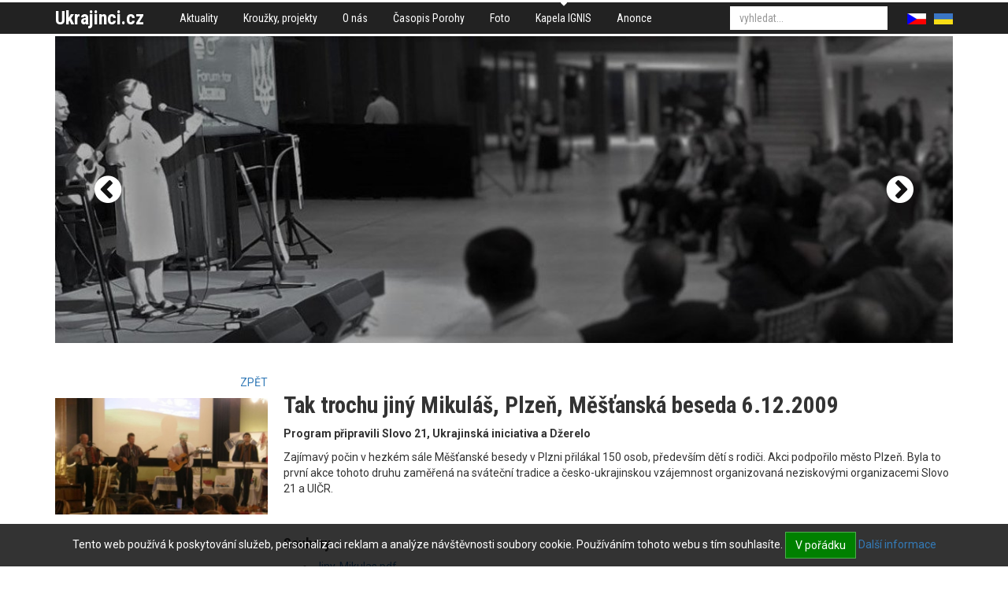

--- FILE ---
content_type: text/html; charset=utf-8
request_url: https://www.ukrajinci.cz/kapela-ignis-1/fotoarchiv+c20/tak-trochu-jiny-mikulas-plzen-mestanska-beseda-6-12-2009+a657.htm
body_size: 5030
content:
<!DOCTYPE html>
<html>
<head>
	<meta http-equiv="Content-Type" content="text/html; charset=utf-8">

	<meta name="description" content="Tak trochu jiný Mikuláš, Plzeň, Měšťanská beseda 6.12.2009">
	<meta name="keywords" content="tak,trochu,jin,mikul,plze,m,ansk,beseda,6,12,2009">
	<meta name="viewport" content="width=device-width, initial-scale=1.0">

	<title>Tak trochu jiný Mikuláš, Plzeň, Měšťanská beseda 6.12.2009 | Ukrajinská iniciativa v ČR</title>

<link rel="stylesheet" type="text/css" href="//scdn.hucr.cz/font-awesome/4.5.0/css/font-awesome.min.css">
<link rel="stylesheet" type="text/css" href="//scdn.hucr.cz/fancybox/2.1.5/source/jquery.fancybox.css">
<link rel="stylesheet" type="text/css" href="//scdn.hucr.cz/jquery/ui/1.10.0/themes/smoothness/jquery-ui.css">
<link rel="stylesheet" type="text/css" href="/webtemp/cssloader-9c0c1b6459e0-jquery-ui.css?1479134580">
<link rel="stylesheet" type="text/css" href="/webtemp/cssloader-26c5df26c7f3-bootstrap.css?1479134580">
<link rel="stylesheet" type="text/css" href="/webtemp/cssloader-8bf599b14832-common.css?1479134580">
<link rel="stylesheet" type="text/css" href="/webtemp/cssloader-9c949c351802-screen.css?1557730740">
<link rel="stylesheet" type="text/css" href="/webtemp/cssloader-c21b7aa127ae-cropper.css?1479134580">
	
	<link rel="shortcut icon" href="/favicon.ico" type="image/x-icon">
	<link href="https://fonts.googleapis.com/css?family=Roboto+Condensed:400,400i,700,700i|Roboto:400,400i,700,700i&amp;subset=latin-ext" rel="stylesheet">

<script type="text/javascript" src="//scdn.hucr.cz/jquery/1.8.3/jquery-1.8.3.min.js"></script>
<script type="text/javascript" src="//scdn.hucr.cz/jquery/ui/1.10.0/jquery-ui.min.js"></script>
<script type="text/javascript" src="//scdn.hucr.cz/bootstrap/3.2.0/dist/js/bootstrap.min.js"></script>
<script type="text/javascript" src="//scdn.hucr.cz/fancybox/2.1.5/source/jquery.fancybox.pack.js"></script>
<script type="text/javascript" src="//scdn.hucr.cz/plupload/2.1.7/js/plupload.full.min.js"></script>
<script type="text/javascript" src="/webtemp/jsloader-f0fee64a8cc5.js?1488465720"></script>

	
		<script type="text/javascript">
			(function(i,s,o,g,r,a,m){ i['GoogleAnalyticsObject']=r;i[r]=i[r]||function(){
			(i[r].q=i[r].q||[]).push(arguments)},i[r].l=1*new Date();a=s.createElement(o),
			m=s.getElementsByTagName(o)[0];a.async=1;a.src=g;m.parentNode.insertBefore(a,m)
			})(window,document,'script','//www.google-analytics.com/analytics.js','ga');
			
			ga('create', "UA-8808714-1", "ukrajinci.cz");
			ga('require', 'linkid', 'linkid.js');
			ga('require', 'ecommerce', 'ecommerce.js');
			ga('send', 'pageview');
		</script>
		
		
</head>

<body>
<div id="snippet--flashMessages"></div>	
		<div class="container-fluid" id="header">
			<div class="container">
				<div class="pull-left" id="logo">
					<p class="no-margin">
						<a href="/" class="">
							Ukrajinci.cz
						</a>
					</p>
				</div>
				
				<div class="pull-left">
	<div class="menu">
				<ul class="nav nav-pills level0">
					
						
						<li class="aktuality first
">
							<a href="/">
								Aktuality
							</a>
				<ul class="nav nav-pills level1">
					
							
						
						<li class="archiv-akci first
">
							<a href="/aktuality/archiv-akci/">
								Archiv akcí
							</a>
							
						</li>
				</ul>
							
						</li>
							
						
						<li class="krouzky-projekty 
">
							<a href="/krouzky-projekty/">
								Kroužky, projekty
							</a>
							
						</li>
							
						
						<li class="o-nas 
">
							<a href="/o-nas/">
								O nás
							</a>
				<ul class="nav nav-pills level1">
					
							
						
						<li class="prednasky-o-ukrajine-ukrajinistika first
">
							<a href="/o-nas/prednasky-o-ukrajine-ukrajinistika/">
								Přednášky o Ukrajině, ukrajinistika
							</a>
							
						</li>
							
						
						<li class="S námi 
">
							<a href="/o-nas/S námi/">
								S námi
							</a>
							
						</li>
							
						
						<li class="-1 
">
							<a href="/o-nas/-1/">
								Partneři
							</a>
							
						</li>
				</ul>
							
						</li>
							
						
						<li class="casopis-porohy 
">
							<a href="/casopis-porohy/">
								Časopis Porohy
							</a>
							
						</li>
							
						
						<li class="foto 
">
							<a href="/foto/">
								Foto
							</a>
							
						</li>
							
						
						<li class="kapela-ignis-1 
								active
">
							<a href="/kapela-ignis-1/">
								Kapela IGNIS
							</a>
							
						</li>
							
						
						<li class="anonce 
">
							<a href="/anonce/">
								Anonce
							</a>
							
						</li>
				</ul>
	</div>
				</div>

				<div class="pull-right">
<div id="langs">
	<ul class="nav nav-pills">
		<li class="cs active">
			<a href="/cs/">
				<img src="/images/cs.png" alt="">
			</a>
		</li>
			<li class="ua ">
				<a href="/ua/">
					<img src="/images/ua.png" alt="">
				</a>
			</li>
	</ul>
</div>				</div>

				<div class="pull-right">
<div id="search" class="clearfix pull-right">
	<form action="/kapela-ignis-1/fotoarchiv+c20/tak-trochu-jiny-mikulas-plzen-mestanska-beseda-6-12-2009+a657.htm" method="post" id="frm-search-searchForm">
		

		<div class="">				
			<input type="text" name="q" autocomplete="off" id="frm-search-searchForm-q" class="form-control autocomplete" placeholder="vyhledat...">
			<input type="submit" name="search" value="" class="hidden">
			
	    </div>
	<input type="hidden" name="id" value=""><input type="hidden" name="do" value="search-searchForm-submit"><!--[if IE]><input type=IEbug disabled style="display:none"><![endif]-->
</form>

</div>				</div>
			</div>
		</div>

			<div class="container-fluid" id="slider-wrapper">
			    <div class="container">
<div id="slider" class="carousel slide" data-ride="carousel" data-interval="4000" data-pause="hover" data-wrap="true">
	<div class="carousel-inner">
			
			<div class="item active">
						<img src="/files/galleries/1170x400_g9761-Ig.jpg" alt="">
				
				<div class="carousel-caption">					
 				</div>
			</div>
			
			<div class="item ">
						<img src="/files/galleries/1170x400_g9762-IG-II.jpg" alt="">
				
				<div class="carousel-caption">					
 				</div>
			</div>
	</div>
	
	
		<a class="left carousel-control" href="#slider" data-slide="prev">
			<span class="fa fa-chevron-circle-left"></span>
		</a>
		<a class="right carousel-control" href="#slider" data-slide="next">
			<span class="fa fa-chevron-circle-right"></span>
		</a>
</div>			    </div>
			</div>
			
		<div class="container-fluid" id="content">
	<div id="layout7">
		
		<div class="clearfix container">
			<div class="row">
				<div class="bottom col-xs-12">

<div class="articles_detail detail2 row">

		<div class="col-xs-3">
			<p class="back text-right">
				<a href="/kapela-ignis-1/fotoarchiv+c20/" class="text-uppercase">Zpět</a>
			</p>

			<p class="img no-margin">

					<a href="/files/galleries/g732-12.jpg" class="fancybox" rel="gallery">
						<img src="/files/galleries/299x164_g732-12.jpg" alt="" class="img-responsive">
					</a>
			</p>
		</div>
	
	<div class="col-xs-9">
			<div class="name">
				<h1 class="h2">
					Tak trochu jiný Mikuláš, Plzeň, Měšťanská beseda 6.12.2009
				</h1>
			</div>
		
			<div class='description'>				
				<p>
					Program připravili Slovo 21, Ukrajinská iniciativa a Džerelo
				</p>
			</div>
				
			<div class="text clearfix">
				<p>Zaj&iacute;mav&yacute; počin v&nbsp;hezk&eacute;m s&aacute;le Mě&scaron;ťansk&eacute; besedy v&nbsp;Plzni přil&aacute;kal 150 osob, předev&scaron;&iacute;m dět&iacute; s&nbsp;rodiči. Akci podpořilo město Plzeň. Byla to prvn&iacute; akce tohoto druhu zaměřen&aacute; na sv&aacute;tečn&iacute; tradice a česko-ukrajinskou vz&aacute;jemnost organizovan&aacute; neziskov&yacute;mi organizacemi Slovo 21 a UIČR.&nbsp;&nbsp;&nbsp;&nbsp;</p>
<p>&nbsp;</p>
			</div>

		
			<div id="files">
				<h2 class="h4">Soubory</h2>
			
				<ul>
					
						<li>
							<a href="/files/files/f659-Jiny-Mikulas.pdf">
								Jiny-Mikulas.pdf
							</a>
						</li>
				</ul>
			</div>

				
				<div class="">
					<div id="gallery" class="row clearfix h1">
						<ul class="list-unstyled">
								<li class="col-xs-4">
									<a href="/files/galleries/g732-pc063350jpg.jpg" rel="gallery">
										<img src="/files/galleries/299x164_g732-pc063350jpg.jpg" alt="" class="img-responsive">
									</a>
								</li>
								<li class="col-xs-4">
									<a href="/files/galleries/g732-mikulas-mestanska-beseda-042jpg.jpg" rel="gallery">
										<img src="/files/galleries/299x164_g732-mikulas-mestanska-beseda-042jpg.jpg" alt="" class="img-responsive">
									</a>
								</li>
								<li class="col-xs-4">
									<a href="/files/galleries/g732-mikulas-mestanska-beseda-031jpg.jpg" rel="gallery">
										<img src="/files/galleries/299x164_g732-mikulas-mestanska-beseda-031jpg.jpg" alt="" class="img-responsive">
									</a>
								</li>
								<li class="col-xs-4">
									<a href="/files/galleries/g732-mikulas-mestanska-beseda-037jpg.jpg" rel="gallery">
										<img src="/files/galleries/299x164_g732-mikulas-mestanska-beseda-037jpg.jpg" alt="" class="img-responsive">
									</a>
								</li>
								<li class="col-xs-4">
									<a href="/files/galleries/g732-mikulas-mestanska-beseda-091jpg.jpg" rel="gallery">
										<img src="/files/galleries/299x164_g732-mikulas-mestanska-beseda-091jpg.jpg" alt="" class="img-responsive">
									</a>
								</li>
								<li class="col-xs-4">
									<a href="/files/galleries/g732-mikulas-mestanska-beseda-019jpg.jpg" rel="gallery">
										<img src="/files/galleries/299x164_g732-mikulas-mestanska-beseda-019jpg.jpg" alt="" class="img-responsive">
									</a>
								</li>
								<li class="col-xs-4">
									<a href="/files/galleries/g732-pc063348jpg.jpg" rel="gallery">
										<img src="/files/galleries/299x164_g732-pc063348jpg.jpg" alt="" class="img-responsive">
									</a>
								</li>
								<li class="col-xs-4">
									<a href="/files/galleries/g732-pc063295jpg.jpg" rel="gallery">
										<img src="/files/galleries/299x164_g732-pc063295jpg.jpg" alt="" class="img-responsive">
									</a>
								</li>
								<li class="col-xs-4">
									<a href="/files/galleries/g732-mikulas-mestanska-beseda-026jpg.jpg" rel="gallery">
										<img src="/files/galleries/299x164_g732-mikulas-mestanska-beseda-026jpg.jpg" alt="" class="img-responsive">
									</a>
								</li>
								<li class="col-xs-4">
									<a href="/files/galleries/g732-pc063352jpg.jpg" rel="gallery">
										<img src="/files/galleries/299x164_g732-pc063352jpg.jpg" alt="" class="img-responsive">
									</a>
								</li>
								<li class="col-xs-4">
									<a href="/files/galleries/g732-mikulas-mestanska-beseda-071jpg.jpg" rel="gallery">
										<img src="/files/galleries/299x164_g732-mikulas-mestanska-beseda-071jpg.jpg" alt="" class="img-responsive">
									</a>
								</li>
								<li class="col-xs-4">
									<a href="/files/galleries/g732-mikulas-mestanska-beseda-087jpg.jpg" rel="gallery">
										<img src="/files/galleries/299x164_g732-mikulas-mestanska-beseda-087jpg.jpg" alt="" class="img-responsive">
									</a>
								</li>
								<li class="col-xs-4">
									<a href="/files/galleries/g732-mikulas-mestanska-beseda-018jpg.jpg" rel="gallery">
										<img src="/files/galleries/299x164_g732-mikulas-mestanska-beseda-018jpg.jpg" alt="" class="img-responsive">
									</a>
								</li>
								<li class="col-xs-4">
									<a href="/files/galleries/g732-pc063288jpg.jpg" rel="gallery">
										<img src="/files/galleries/299x164_g732-pc063288jpg.jpg" alt="" class="img-responsive">
									</a>
								</li>
								<li class="col-xs-4">
									<a href="/files/galleries/g732-pc063349jpg.jpg" rel="gallery">
										<img src="/files/galleries/299x164_g732-pc063349jpg.jpg" alt="" class="img-responsive">
									</a>
								</li>
								<li class="col-xs-4">
									<a href="/files/galleries/g732-mikulas-mestanska-beseda-088jpg.jpg" rel="gallery">
										<img src="/files/galleries/299x164_g732-mikulas-mestanska-beseda-088jpg.jpg" alt="" class="img-responsive">
									</a>
								</li>
								<li class="col-xs-4">
									<a href="/files/galleries/g732-mikulas-mestanska-beseda-064jpg.jpg" rel="gallery">
										<img src="/files/galleries/299x164_g732-mikulas-mestanska-beseda-064jpg.jpg" alt="" class="img-responsive">
									</a>
								</li>
								<li class="col-xs-4">
									<a href="/files/galleries/g732-pc063293jpg.jpg" rel="gallery">
										<img src="/files/galleries/299x164_g732-pc063293jpg.jpg" alt="" class="img-responsive">
									</a>
								</li>
								<li class="col-xs-4">
									<a href="/files/galleries/g732-pc063278jpg.jpg" rel="gallery">
										<img src="/files/galleries/299x164_g732-pc063278jpg.jpg" alt="" class="img-responsive">
									</a>
								</li>
								<li class="col-xs-4">
									<a href="/files/galleries/g732-mikulas-mestanska-beseda-017jpg.jpg" rel="gallery">
										<img src="/files/galleries/299x164_g732-mikulas-mestanska-beseda-017jpg.jpg" alt="" class="img-responsive">
									</a>
								</li>
						</ul>
						
					</div>
				</div>
		
		
				<div id="files" class="clearfix">
					<h2 class="h4">Soubory</h2>
				
					<ul class="list-unstyled">
						
							<li>
								<i class="fa fa-file-pdf-o"></i>&nbsp; 
								<a href="/files/files/f659-Jiny-Mikulas.pdf">
									Jiny-Mikulas.pdf
								</a>
							</li>
					</ul>
				</div>

	</div>
	
	<div class="clearfix"></div>
</div>				</div>
			</div>
		</div>
	</div>		</div>

		<div class="container-fluid" id="banner">
			<div class="container">
<div id="slider" class="carousel slide" data-ride="carousel" data-interval="4000" data-pause="hover" data-wrap="true">
	<div class="carousel-inner">
			
			<div class="item active">
						<a href="https://cs.wikipedia.org/wiki/Ukrajina" class="img" target="_blank">
							<img src="/files/galleries/1170x130_g6392-large-size-ukrainian-flag-wallpaper.jpg" alt="18.2.2017, ukrajinský ples &quot;Malanka 2017&quot;, Hotel Olšanka, 18.00 hod., Praha 3">
						</a>
				
				<div class="carousel-caption">					
 				</div>
			</div>
	</div>
	
	
</div>			</div>
		</div>

		<div class="container-fluid" id="idnes">
		    <div class="container">
		        <h4 class="no-margin-top">Unian</h4>

				<div class="articles row">
							<div class="article col-xs-12 col-sm-4 col-md-3">
								<div class="clearfix">
									<div class="date">
										<p class="no-margin">
											22. 1. 2026 02:59
										</p>
									</div>

									<h3 class="h4 no-margin">
										<a href="https://www.unian.ua/world/tramp-grenlandiya-ssha-mozhut-otrimati-suverenitet-nad-chastinoyu-ostrova-13262637.html" target="_blank">
											&quot;Кіпрський сценарій&quot; для Трампа: США можуть отримати суверенітет над частинами Гренландії, - NYT
										</a>
									</h3>
								</div>
							</div>

							<div class="article col-xs-12 col-sm-4 col-md-3">
								<div class="clearfix">
									<div class="date">
										<p class="no-margin">
											22. 1. 2026 02:09
										</p>
									</div>

									<h3 class="h4 no-margin">
										<a href="https://www.unian.ua/war/viyna-v-ukrajini-hrapchinskiy-poyasniv-chomu-kijiv-zdayetsya-stav-vrazlivishim-do-atak-rf-13262631.html" target="_blank">
											Чому Київ став вразливішим до атак РФ: експерт пояснив, що змінилося
										</a>
									</h3>
								</div>
							</div>

							<div class="article col-xs-12 col-sm-4 col-md-3">
								<div class="clearfix">
									<div class="date">
										<p class="no-margin">
											22. 1. 2026 01:33
										</p>
									</div>

									<h3 class="h4 no-margin">
										<a href="https://www.unian.ua/weapons/viyna-v-ukrajini-ekspert-ociniv-tempi-virobnictva-shahediv-rosiyeyu-13262625.html" target="_blank">
											Скільки &quot;Шахедів&quot; зараз виробляє Росія та яку кількість може запускати: оцінка експерта
										</a>
									</h3>
								</div>
							</div>

							<div class="clearfix visible-sm"></div>
							<div class="article col-xs-12 col-sm-4 col-md-3">
								<div class="clearfix">
									<div class="date">
										<p class="no-margin">
											22. 1. 2026 01:04
										</p>
									</div>

									<h3 class="h4 no-margin">
										<a href="https://www.unian.ua/world/meni-cogo-ne-skazali-tramp-rizko-vidpoviv-daniji-shchodo-grenlandiji-13262619.html" target="_blank">
											&quot;Мені цього не сказали&quot;: Трамп різко відповів Данії щодо Гренландії
										</a>
									</h3>
								</div>
							</div>

								<div class="clearfix visible-md visible-lg"></div>
							<div class="article col-xs-12 col-sm-4 col-md-3">
								<div class="clearfix">
									<div class="date">
										<p class="no-margin">
											22. 1. 2026 00:50
										</p>
									</div>

									<h3 class="h4 no-margin">
										<a href="https://www.unian.ua/curiosities/yak-pribrati-lid-poradi-dosvidchenogo-eksperta-13262559.html" target="_blank">
											Як швидко прибрати лід біля будинку: експерт розкрив найефективніший спосіб
										</a>
									</h3>
								</div>
							</div>

							<div class="article col-xs-12 col-sm-4 col-md-3">
								<div class="clearfix">
									<div class="date">
										<p class="no-margin">
											22. 1. 2026 00:26
										</p>
									</div>

									<h3 class="h4 no-margin">
										<a href="https://www.unian.ua/economics/energetics/vidklyuchennya-svitla-u-kiyevi-nayblizhchimi-dnyami-stolicya-mozhe-pereyti-do-zhorstkih-grafikiv-novini-kiyeva-13262613.html" target="_blank">
											Київ перейде до жорстких графіків відключень: міністр енергетики розкрив деталі
										</a>
									</h3>
								</div>
							</div>

							<div class="clearfix visible-sm"></div>
							<div class="article col-xs-12 col-sm-4 col-md-3">
								<div class="clearfix">
									<div class="date">
										<p class="no-margin">
											21. 1. 2026 23:59
										</p>
									</div>

									<h3 class="h4 no-margin">
										<a href="https://www.unian.ua/science/za-stinami-starodavnogo-rimu-znayshli-svyatilishche-gerakla-i-grobnici-eliti-vikom-2400-rokiv-13262607.html" target="_blank">
											За стінами стародавнього Риму знайшли святилище Геракла і гробниці еліти віком 2400 років
										</a>
									</h3>
								</div>
							</div>

							<div class="article col-xs-12 col-sm-4 col-md-3">
								<div class="clearfix">
									<div class="date">
										<p class="no-margin">
											21. 1. 2026 23:46
										</p>
									</div>

									<h3 class="h4 no-margin">
										<a href="https://www.unian.ua/world/u-ssha-rozkritikuvali-yevrosoyuz-cherez-rishennya-shchodo-torgovelnoji-ugodi-13262604.html" target="_blank">
											У США розкритикували Євросоюз через рішення щодо торговельної угоди
										</a>
									</h3>
								</div>
							</div>

								<div class="clearfix visible-md visible-lg"></div>
				</div>
		    </div>
		</div>

		<div class="container-fluid" id="copyright">
			<div class="container">
				<p class="pull-left">
					adresa: Ukrajinská iniciativa v ČR, Dům národnostních menšin, Vocelova 3, 120 00 Praha 2 <br>
					tel.: <strong>+420/221 419 821</strong>, email: <a href="mailto:uicr@centrum.cz"><strong>uicr@centrum.cz</strong>
				</p>

				<p class="pull-left fb">
					<a href="https://www.facebook.com/ukrajinska.uicr/?fref=ts" target="_blank">
					    <i class="fa fa-facebook-square fa-3x"></i>
					</>
				</p>
				
				<p class="pull-right">
					<a href="http://www.hucr.cz" target="_blank">
						<img src="/images/signature.png" alt="Humlnet Creative, s.r.o. - E-shopy, firemní prezentace, reklamní grafika">
					</a>
				</p>

				<p class="clearfix no-margin"></p>

				<p class="text-center no-margin">
					<strong>&copy; 2026</strong>
				</p>
			</div>
		</div>
		
		<div class="eu-cookies">
		    Tento web používá k poskytování služeb, personalizaci reklam a analýze
		    návštěvnosti soubory cookie. Používáním tohoto webu s tím souhlasíte.
		    <button class="btn btn-success">V pořádku</button>
		    <a href="https://www.google.com/policies/technologies/cookies/">Další informace</a>
		</div>
		<noscript><style>.eu-cookies { display:none }</style></noscript>
</body>
</html>
